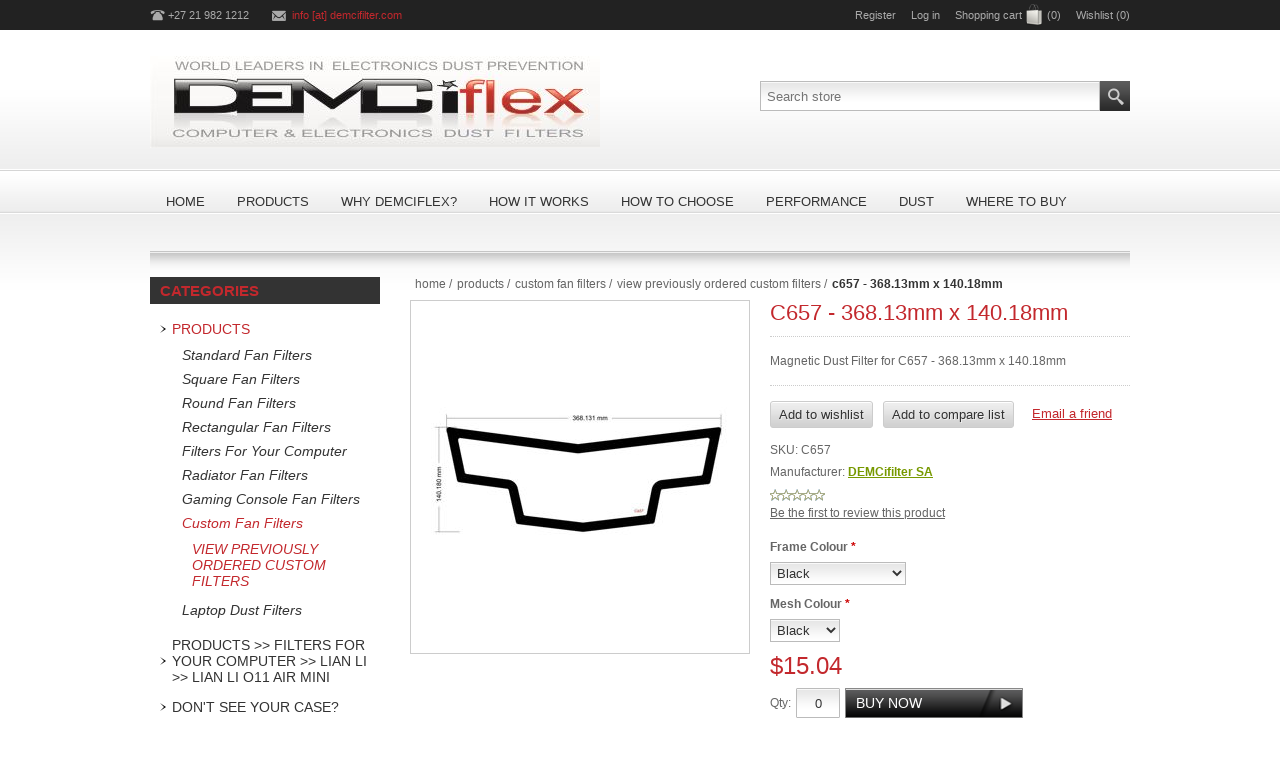

--- FILE ---
content_type: text/html; charset=utf-8
request_url: https://www.demcifilter.com/demciflex-magnetic-dust-filter-for-c657-36813mm-x-14018mm
body_size: 35178
content:
<!DOCTYPE html><html lang=en class=html-product-details-page><head><title>C657 - 368.13mm x 140.18mm Magnetic Computer Dust Filter | Demcifilter.com | Computers &amp; Electronics Dust Filters</title><meta charset=UTF-8><meta name=description content="DEMCiflex Magnetic Computer Dust Filter Keep dust out of computer clean"><meta name=keywords content="Magnetic Dust Filter for C657 - 368.13mm x 140.18mm"><meta name=generator content=nopCommerce><meta name=viewport content="width=device-width, initial-scale=1"><meta property=og:type content=product><meta property=og:title content="C657 - 368.13mm x 140.18mm"><meta property=og:description content="DEMCiflex Magnetic Computer Dust Filter Keep dust out of computer clean"><meta property=og:image content=https://www.demcifilter.com/images/thumbs/0003870_c657-36813mm-x-14018mm_300.jpeg><meta property=og:image:url content=https://www.demcifilter.com/images/thumbs/0003870_c657-36813mm-x-14018mm_300.jpeg><meta property=og:url content=https://www.demcifilter.com/demciflex-magnetic-dust-filter-for-c657-36813mm-x-14018mm><meta property=og:site_name content=Demcifilter><meta property=twitter:card content=summary><meta property=twitter:site content=Demcifilter><meta property=twitter:title content="C657 - 368.13mm x 140.18mm"><meta property=twitter:description content="DEMCiflex Magnetic Computer Dust Filter Keep dust out of computer clean"><meta property=twitter:image content=https://www.demcifilter.com/images/thumbs/0003870_c657-36813mm-x-14018mm_300.jpeg><meta property=twitter:url content=https://www.demcifilter.com/demciflex-magnetic-dust-filter-for-c657-36813mm-x-14018mm><style>.product-details-page .full-description{display:none}.product-details-page .ui-tabs .full-description{display:block}.product-details-page .tabhead-full-description{display:none}</style><script async src="https://www.googletagmanager.com/gtag/js?id=G-CVN1JF8H76"></script><script>function gtag(){dataLayer.push(arguments)}window.dataLayer=window.dataLayer||[];gtag("js",new Date);gtag("config","G-CVN1JF8H76")</script><link href=/bundles/ld3jkm9lazctg59fc2nhqldzqhbx47jdgjmujdknr0a.min.css rel=stylesheet><link rel=Stylesheet href=/Themes/NeoFashion/Content/css/ThemeRoller.css><link rel=canonical href=https://www.demcifilter.com/demciflex-magnetic-dust-filter-for-c657-36813mm-x-14018mm><link rel=apple-touch-icon sizes=180x180 href="icons/icons_0/apple-touch-icon.png?v=oLnq8mlkzd"><link rel=icon type=image/png sizes=32x32 href="icons/icons_0/favicon-32x32.png?v=oLnq8mlkzd"><link rel=icon type=image/png sizes=16x16 href="icons/icons_0/favicon-16x16.png?v=oLnq8mlkzd"><link rel=manifest href="icons/icons_0/site.webmanifest?v=oLnq8mlkzd"><link rel=mask-icon href="icons/icons_0/safari-pinned-tab.svg?v=oLnq8mlkzd" color=#5bbad5><link rel="shortcut icon" href="icons/icons_0/favicon.ico?v=oLnq8mlkzd"><meta name=msapplication-TileColor content=#da532c><meta name=msapplication-config content="icons/icons_0/browserconfig.xml?v=oLnq8mlkzd"><meta name=theme-color content=#ffffff><body><div class=ajax-loading-block-window style=display:none></div><div id=dialog-notifications-success title=Notification style=display:none></div><div id=dialog-notifications-error title=Error style=display:none></div><div id=dialog-notifications-warning title=Warning style=display:none></div><div id=bar-notification class=bar-notification-container data-close=Close></div><div class=master-wrapper-page><!--[if lte IE 7]><div style=clear:both;height:59px;text-align:center;position:relative><a href=http://www.microsoft.com/windows/internet-explorer/default.aspx target=_blank> <img src=/Themes/NeoFashion/Content/img/ie_warning.jpg height=42 width=820 alt="You are using an outdated browser. For a faster, safer browsing experience, upgrade for free today."> </a></div><![endif]--><div class=header-message><p>We will be closing for the festive season from 21 December 2022 and reopening on the 16 January 2023</div><div class=header-line><div class=header-links-wrapper><div class=header-contacts><span class=phone>+27 21 982 1212</span> <span class=mail><a href="javascript:sevenSpikesCore.AntiSpam(&#34;info&#34;,&#34;demcifilter.com &#34;)">info [at] demcifilter.com </a></span></div><div class=header-links><ul><li><a href="/register?returnUrl=%2Fdemciflex-magnetic-dust-filter-for-c657-36813mm-x-14018mm" class=ico-register>Register</a><li><a href="/login?returnUrl=%2Fdemciflex-magnetic-dust-filter-for-c657-36813mm-x-14018mm" class=ico-login>Log in</a><li id=topcartlink><a href=/cart class=ico-cart> <span class=cart-label>Shopping cart</span> <span class=cart-qty>(0)</span> </a><li><a href=/wishlist class=ico-wishlist> <span class=wishlist-label>Wishlist</span> <span class=wishlist-qty>(0)</span> </a></ul></div><div id=flyout-cart class=flyout-cart><div class=mini-shopping-cart><div class=count>You have no items in your shopping cart.</div></div></div></div></div><div class=master-wrapper-content><div class=header><div class=header-logo><a href="/" class=logo> <img alt=Demcifilter title=Demcifilter src=https://www.demcifilter.com/images/thumbs/0001225.jpeg></a></div><div class=header-selectors-wrapper></div><div class="search-box store-search-box"><form method=get id=small-search-box-form action=/search><input type=text class=search-box-text id=small-searchterms autocomplete=off name=q placeholder="Search store" aria-label="Search store"> <input type=submit class="button-1 search-box-button" value=Search></form></div></div><div class=header-menu><ul class=mega-menu data-isrtlenabled=false data-enableclickfordropdown=false><li><a href="/" title=Home><span> Home</span></a><li class=has-sublist><a href=/products class=with-subcategories title=Products><span> Products</span></a><div class=plus-button></div><div class=sublist-wrap><ul class=sublist><li class=back-button><span>Back</span><li><a href=/magnetic-dust-filters-standard-fan-filters title="Standard Fan Filters"><span> Standard Fan Filters</span></a><li><a href=/magnetic-dust-filter-square-fan-filters title="Square Fan Filters"><span> Square Fan Filters</span></a><li><a href=/magnetic-dust-filter-round-fan-filters title="Round Fan Filters"><span> Round Fan Filters</span></a><li><a href=/magnetic-dust-filter-rectangular-fan-filters title="Rectangular Fan Filters"><span> Rectangular Fan Filters</span></a><li><a href=/magnetic-computer-dust-filters-for-your-computer title="Filters For Your Computer"><span> Filters For Your Computer</span></a><li><a href=/Radiator-Fan-Filters title="Radiator Fan Filters"><span> Radiator Fan Filters</span></a><li><a href=/Gaming-Console-Fan-Filters title="Gaming Console Fan Filters"><span> Gaming Console Fan Filters</span></a><li><a href=/Custom-Fan-Filters title="Custom Fan Filters"><span> Custom Fan Filters</span></a><li><a href=/Laptop-Dust-Filters title="Laptop Dust Filters"><span> Laptop Dust Filters</span></a><li><a href=/Don-t-see-your-case- title="Don't see your case?"><span> Don&#x27;t see your case?</span></a><li><a href=/colours-2 title=Colours><span> Colours</span></a><li><a href=/shop-by-size title="Shop by Size"><span> Shop by Size</span></a></ul></div><li><a href=/why-demciflex title="Why DEMCiflex?"><span> Why DEMCiflex?</span></a><li class=has-sublist><a href=/how-it-works-2 class=with-subcategories title="How it Works"><span> How it Works</span></a><div class=plus-button></div><div class=sublist-wrap><ul class=sublist><li class=back-button><span>Back</span><li><a href=/how-it-works-2 title="How it Works"><span> How it Works</span></a><li><a href=/cleaning-2 title=Cleaning><span> Cleaning</span></a></ul></div><li><a href=/how-to-choose-2 title="How to Choose"><span> How to Choose</span></a><li><a href=/performance-2 title=Performance><span> Performance</span></a><li><a href=/Dust title=Dust><span> Dust</span></a><li><a href=/Where-to-Buy title="Where to Buy"><span> Where to Buy</span></a></ul><div class=menu-title><span>Menu</span></div><ul class=mega-menu-responsive><li><a href="/" title=Home><span> Home</span></a><li class=has-sublist><a href=/products class=with-subcategories title=Products><span> Products</span></a><div class=plus-button></div><div class=sublist-wrap><ul class=sublist><li class=back-button><span>Back</span><li><a href=/magnetic-dust-filters-standard-fan-filters title="Standard Fan Filters"><span> Standard Fan Filters</span></a><li><a href=/magnetic-dust-filter-square-fan-filters title="Square Fan Filters"><span> Square Fan Filters</span></a><li><a href=/magnetic-dust-filter-round-fan-filters title="Round Fan Filters"><span> Round Fan Filters</span></a><li><a href=/magnetic-dust-filter-rectangular-fan-filters title="Rectangular Fan Filters"><span> Rectangular Fan Filters</span></a><li><a href=/magnetic-computer-dust-filters-for-your-computer title="Filters For Your Computer"><span> Filters For Your Computer</span></a><li><a href=/Radiator-Fan-Filters title="Radiator Fan Filters"><span> Radiator Fan Filters</span></a><li><a href=/Gaming-Console-Fan-Filters title="Gaming Console Fan Filters"><span> Gaming Console Fan Filters</span></a><li><a href=/Custom-Fan-Filters title="Custom Fan Filters"><span> Custom Fan Filters</span></a><li><a href=/Laptop-Dust-Filters title="Laptop Dust Filters"><span> Laptop Dust Filters</span></a><li><a href=/Don-t-see-your-case- title="Don't see your case?"><span> Don&#x27;t see your case?</span></a><li><a href=/colours-2 title=Colours><span> Colours</span></a><li><a href=/shop-by-size title="Shop by Size"><span> Shop by Size</span></a></ul></div><li><a href=/why-demciflex title="Why DEMCiflex?"><span> Why DEMCiflex?</span></a><li class=has-sublist><a href=/how-it-works-2 class=with-subcategories title="How it Works"><span> How it Works</span></a><div class=plus-button></div><div class=sublist-wrap><ul class=sublist><li class=back-button><span>Back</span><li><a href=/how-it-works-2 title="How it Works"><span> How it Works</span></a><li><a href=/cleaning-2 title=Cleaning><span> Cleaning</span></a></ul></div><li><a href=/how-to-choose-2 title="How to Choose"><span> How to Choose</span></a><li><a href=/performance-2 title=Performance><span> Performance</span></a><li><a href=/Dust title=Dust><span> Dust</span></a><li><a href=/Where-to-Buy title="Where to Buy"><span> Where to Buy</span></a></ul></div><div class=ajaxCartInfo data-getajaxcartbuttonurl=/NopAjaxCart/GetAjaxCartButtonsAjax data-productpageaddtocartbuttonselector=.add-to-cart-button data-productboxaddtocartbuttonselector=.product-box-add-to-cart-button data-productboxproductitemelementselector=.product-item data-enableonproductpage=True data-enableoncatalogpages=True data-minishoppingcartquatityformattingresource=({0}) data-miniwishlistquatityformattingresource=({0}) data-addtowishlistbuttonselector=.add-to-wishlist-button></div><input id=addProductVariantToCartUrl name=addProductVariantToCartUrl type=hidden value=/AddProductFromProductDetailsPageToCartAjax> <input id=addProductToCartUrl name=addProductToCartUrl type=hidden value=/AddProductToCartAjax> <input id=miniShoppingCartUrl name=miniShoppingCartUrl type=hidden value=/MiniShoppingCart> <input id=flyoutShoppingCartUrl name=flyoutShoppingCartUrl type=hidden value=/NopAjaxCartFlyoutShoppingCart> <input id=checkProductAttributesUrl name=checkProductAttributesUrl type=hidden value=/CheckIfProductOrItsAssociatedProductsHasAttributes> <input id=getMiniProductDetailsViewUrl name=getMiniProductDetailsViewUrl type=hidden value=/GetMiniProductDetailsView> <input id=flyoutShoppingCartPanelSelector name=flyoutShoppingCartPanelSelector type=hidden value=#flyout-cart> <input id=shoppingCartMenuLinkSelector name=shoppingCartMenuLinkSelector type=hidden value=span.cart-qty> <input id=wishlistMenuLinkSelector name=wishlistMenuLinkSelector type=hidden value=span.wishlist-qty><div id=product-ribbon-info data-productid=1282 data-productboxselector=".product-item, .item-holder" data-productboxpicturecontainerselector=".picture, .item-picture" data-productpagepicturesparentcontainerselector=.product-essential data-productpagebugpicturecontainerselector=.picture data-retrieveproductribbonsurl=/RetrieveProductRibbons></div><div class=ajax-loading-block-window style=display:none><div class=loading-image></div></div><div class=master-column-wrapper><div class=center-2><div class=breadcrumb><ul itemscope itemtype=http://schema.org/BreadcrumbList><li><span> <a href="/"> <span>Home</span> </a> </span> <span class=delimiter>/</span><li itemprop=itemListElement itemscope itemtype=http://schema.org/ListItem><a href=/products itemprop=item> <span itemprop=name>Products</span> </a> <span class=delimiter>/</span><meta itemprop=position content=1><li itemprop=itemListElement itemscope itemtype=http://schema.org/ListItem><a href=/Custom-Fan-Filters itemprop=item> <span itemprop=name>Custom Fan Filters</span> </a> <span class=delimiter>/</span><meta itemprop=position content=2><li itemprop=itemListElement itemscope itemtype=http://schema.org/ListItem><a href=/custom-filters-3 itemprop=item> <span itemprop=name>VIEW PREVIOUSLY ORDERED CUSTOM FILTERS</span> </a> <span class=delimiter>/</span><meta itemprop=position content=3><li itemprop=itemListElement itemscope itemtype=http://schema.org/ListItem><strong class=current-item itemprop=name>C657 - 368.13mm x 140.18mm</strong> <span itemprop=item itemscope itemtype=http://schema.org/Thing id=/demciflex-magnetic-dust-filter-for-c657-36813mm-x-14018mm> </span><meta itemprop=position content=4></ul></div><div class="page product-details-page"><div class=page-body><form method=post id=product-details-form action=/demciflex-magnetic-dust-filter-for-c657-36813mm-x-14018mm><div itemscope itemtype=http://schema.org/Product data-productid=1282><div class=product-essential><div class=product-details><div class=gallery><div class=picture><a href=https://www.demcifilter.com/images/thumbs/0003870_c657-36813mm-x-14018mm.jpeg title="Picture of C657 - 368.13mm x 140.18mm" id=main-product-img-lightbox-anchor-1282> <img alt="Picture of C657 - 368.13mm x 140.18mm" src=https://www.demcifilter.com/images/thumbs/0003870_c657-36813mm-x-14018mm_300.jpeg title="Picture of C657 - 368.13mm x 140.18mm" itemprop=image id=main-product-img-1282> </a></div></div><div class=overview><div class=product-name><h1 itemprop=name>C657 - 368.13mm x 140.18mm</h1></div><div class=short-description>Magnetic Dust Filter for C657 - 368.13mm x 140.18mm</div><div class=buttons><div class=add-to-wishlist><input type=button id=add-to-wishlist-button-1282 class="button-2 add-to-wishlist-button" value="Add to wishlist" data-productid=1282 onclick="return AjaxCart.addproducttocart_details(&#34;/addproducttocart/details/1282/2    &#34;,&#34;#product-details-form&#34;),!1"></div><div class=compare-products><input type=button value="Add to compare list" class="button-2 add-to-compare-list-button" onclick="return AjaxCart.addproducttocomparelist(&#34;/compareproducts/add/1282&#34;),!1"></div><div class=email-a-friend><input type=button value="Email a friend" class="button-2 email-a-friend-button" onclick="setLocation(&#34;/productemailafriend/1282&#34;)"></div></div><div class=additional-details><div class=sku><span class=label>SKU:</span> <span class=value itemprop=sku id=sku-1282>C657</span></div></div><div class=manufacturers><span class=label>Manufacturer:</span> <span class=value> <a href=/demcifilter-sa>DEMCifilter SA</a> </span></div><div class=product-reviews-overview><div class=product-review-box><div class=rating><div style=width:0%></div></div></div><div class=product-no-reviews><a href=/productreviews/1282>Be the first to review this product</a></div></div><div class=attributes><dl><dt id=product_attribute_label_1474181><label class=text-prompt> Frame Colour </label> <span class=required>*</span><dd id=product_attribute_input_1474181><select name=product_attribute_1474181 id=product_attribute_1474181><option value=27286>Black<option value=27287>White<option value=27288>Blue<option value=27289>Red<option value=27290>Green<option value=27291>Yellow<option value=27292>Purple<option value=27293>Chrome<option value=27294>Brushed Aluminum<option value=27295>Silver<option value=27296>Metallic Silver<option value=27297>Neon Pink<option value=27298>Neon Yellow<option value=27299>Neon Orange</select><dt id=product_attribute_label_1474182><label class=text-prompt> Mesh Colour </label> <span class=required>*</span><dd id=product_attribute_input_1474182><select name=product_attribute_1474182 id=product_attribute_1474182><option value=27300>Black<option value=27301>White</select></dl></div><div class=prices itemprop=offers itemscope itemtype=http://schema.org/Offer><div class=product-price><span itemprop=price content=15.04 class=price-value-1282> $15.04 </span></div><meta itemprop=priceCurrency content=USD></div><div class=add-to-cart><div class=add-to-cart-panel><label class=qty-label for=addtocart_1282_EnteredQuantity>Qty:</label> <input class=qty-input type=text data-val=true data-val-required="The Qty field is required." id=addtocart_1282_EnteredQuantity name=addtocart_1282.EnteredQuantity value=0> <input type=button id=add-to-cart-button-1282 class="button-1 add-to-cart-button" value="Buy Now" data-productid=1282 onclick="return AjaxCart.addproducttocart_details(&#34;/addproducttocart/details/1282/1&#34;,&#34;#product-details-form&#34;),!1"></div></div><div class=product-share-button><div class="addthis_toolbox addthis_default_style"><a class=addthis_button_preferred_1></a><a class=addthis_button_preferred_2></a><a class=addthis_button_preferred_3></a><a class=addthis_button_preferred_4></a><a class=addthis_button_compact></a><a class="addthis_counter addthis_bubble_style"></a></div><script src="https://s7.addthis.com/js/250/addthis_widget.js#pubid=nopsolutions"></script></div></div></div><div class=full-description itemprop=description><p><span style=font-family:Arial;font-size:small>Size:</span><br> <span style=font-family:Arial;font-size:small>O/D 368.13mm x 140.18mm</span><br style=font-family:Arial;font-size:small><br> <br> <span style=font-family:Arial;font-size:small>Height:</span><br> <span style=font-family:Arial;font-size:small>&lt; 2.5mm thick for ferrous filters (without the non-ferrous magnet)</span><br> <span style=font-family:Arial;font-size:small>&lt; 3mm with the non-ferrous magnet (included)</span><br style=font-family:Arial;font-size:small> <span style=font-size:small><span style=font-family:Arial><br> Select the correct frame and mesh colour</span></span></div></div><div id=quickTabs class=productTabs data-ajaxenabled=false data-productreviewsaddnewurl=/ProductTab/ProductReviewsTabAddNew/1282 data-productcontactusurl=/ProductTab/ProductContactUsTabAddNew/1282 data-couldnotloadtaberrormessage="Couldn't load this tab."><div class=productTabs-header><ul><li><a href=#quickTab-description>Description</a></ul></div><div class=productTabs-body><div id=quickTab-description><div class=full-description itemprop=description><p><span style=font-family:Arial;font-size:small>Size:</span><br> <span style=font-family:Arial;font-size:small>O/D 368.13mm x 140.18mm</span><br style=font-family:Arial;font-size:small><br> <br> <span style=font-family:Arial;font-size:small>Height:</span><br> <span style=font-family:Arial;font-size:small>&lt; 2.5mm thick for ferrous filters (without the non-ferrous magnet)</span><br> <span style=font-family:Arial;font-size:small>&lt; 3mm with the non-ferrous magnet (included)</span><br style=font-family:Arial;font-size:small> <span style=font-size:small><span style=font-family:Arial><br> Select the correct frame and mesh colour</span></span></div></div></div></div><div class=product-collateral><div class="related-products-grid product-grid"><div class=title><strong>Related products</strong></div><div class=item-grid><div class=item-box><div class=product-item data-productid=3><div class=picture><a href=/demciflex-magnetic-dust-filter-for-120mm-square-computer-dust-filter title="Show details for 120mm Square Computer Dust Filter"> <img src="[data-uri]" data-lazyloadsrc=https://www.demcifilter.com/images/thumbs/0001335_120mm-square-computer-dust-filter_200.jpeg alt="Picture of 120mm Square Computer Dust Filter" title="Show details for 120mm Square Computer Dust Filter" data-second-image=https://www.demcifilter.com/images/thumbs/0001336_120mm-square-computer-dust-filter_200.jpeg> </a></div><div class=details><h2 class=product-title><a href=/demciflex-magnetic-dust-filter-for-120mm-square-computer-dust-filter>120mm Square Computer Dust Filter</a></h2><div class=product-rating-box title="0 review(s)"><div class=rating><div style=width:0%></div></div></div><div class=description>Magnetic Dust Filter for 120mm Square Computer Dust Filter</div><div class=add-info><div class=prices><span class="price actual-price">$7.97</span></div><div class=buttons><input type=button value="Buy Now" class="button-2 product-box-add-to-cart-button" onclick="return AjaxCart.addproducttocart_catalog(&#34;/addproducttocart/catalog/3/1/1    &#34;),!1"></div></div></div></div></div><div class=item-box><div class=product-item data-productid=463><div class=picture><a href=/demciflex-magnetic-dust-filter-for-laptop-dust-filter-3-pack title="Show details for Laptop Dust Filter 3 Pack"> <img src="[data-uri]" data-lazyloadsrc=https://www.demcifilter.com/images/thumbs/0002640_laptop-dust-filter-3-pack_200.jpeg alt="Picture of Laptop Dust Filter 3 Pack" title="Show details for Laptop Dust Filter 3 Pack" data-second-image=https://www.demcifilter.com/images/thumbs/0002641_laptop-dust-filter-3-pack_200.jpeg> </a></div><div class=details><h2 class=product-title><a href=/demciflex-magnetic-dust-filter-for-laptop-dust-filter-3-pack>Laptop Dust Filter 3 Pack</a></h2><div class=product-rating-box title="0 review(s)"><div class=rating><div style=width:0%></div></div></div><div class=description>Magnetic Dust Filter for Laptop Dust Filter 3 Pack</div><div class=add-info><div class=prices><span class="price actual-price">$4.26</span></div><div class=buttons><input type=button value="Buy Now" class="button-2 product-box-add-to-cart-button" onclick="return AjaxCart.addproducttocart_catalog(&#34;/addproducttocart/catalog/463/1/1    &#34;),!1"></div></div></div></div></div><div class=item-box><div class=product-item data-productid=587><div class=picture><a href=/demciflex-magnetic-dust-filter-for-xbox-one-dust-filter-kit title="Show details for XBOX One Dust Filter Kit"> <img src="[data-uri]" data-lazyloadsrc=https://www.demcifilter.com/images/thumbs/0003073_XBOX-One-Dust-Filter-Kit_200.jpeg alt="Picture of XBOX One Dust Filter Kit" title="Show details for XBOX One Dust Filter Kit" data-second-image=https://www.demcifilter.com/images/thumbs/0003074_XBOX-One-Dust-Filter-Kit_200.jpeg> </a></div><div class=details><h2 class=product-title><a href=/demciflex-magnetic-dust-filter-for-xbox-one-dust-filter-kit>XBOX One Dust Filter Kit</a></h2><div class=product-rating-box title="0 review(s)"><div class=rating><div style=width:0%></div></div></div><div class=description>Magnetic Dust Filter for XBOX One Dust Filter Kit</div><div class=add-info><div class=prices><span class="price actual-price">$25.04</span></div><div class=buttons><input type=button value="Buy Now" class="button-2 product-box-add-to-cart-button" onclick="return AjaxCart.addproducttocart_catalog(&#34;/addproducttocart/catalog/587/1/1    &#34;),!1"></div></div></div></div></div></div></div></div></div><input name=__RequestVerificationToken type=hidden value=CfDJ8Pwiyv3RXZRPhnTkR0mrtijRMTZgQQ1zD_86OR_bdt30AROcdAMAF4BYiebk02SDrs2zj3Kaw4JH8sZoNFTyu9gU-uPO2T_2FA0K8X03GBlGQevcvlIgy6Vqc-BBrgaOhHTIJtlz8aGZs8fasT2GTJ0></form></div></div></div><div class=side-2><div class="block block-category-navigation"><div class=title><strong>Categories</strong></div><div class=listbox><ul class=list><li class=active><a href=/products>Products </a><ul class=sublist><li class=inactive><a href=/magnetic-dust-filters-standard-fan-filters>Standard Fan Filters </a><li class=inactive><a href=/magnetic-dust-filter-square-fan-filters>Square Fan Filters </a><li class=inactive><a href=/magnetic-dust-filter-round-fan-filters>Round Fan Filters </a><li class=inactive><a href=/magnetic-dust-filter-rectangular-fan-filters>Rectangular Fan Filters </a><li class=inactive><a href=/magnetic-computer-dust-filters-for-your-computer>Filters For Your Computer </a><li class=inactive><a href=/Radiator-Fan-Filters>Radiator Fan Filters </a><li class=inactive><a href=/Gaming-Console-Fan-Filters>Gaming Console Fan Filters </a><li class=active><a href=/Custom-Fan-Filters>Custom Fan Filters </a><ul class=sublist><li class="active last"><a href=/custom-filters-3>VIEW PREVIOUSLY ORDERED CUSTOM FILTERS </a></ul><li class=inactive><a href=/Laptop-Dust-Filters>Laptop Dust Filters </a></ul><li class=inactive><a href=/products-filters-for-your-computer-lian-li-lian-li-o11-air-mini>Products &gt;&gt; Filters For Your Computer &gt;&gt; LIAN LI &gt;&gt; Lian Li O11 Air Mini </a><li class=inactive><a href=/Don-t-see-your-case->Don&#x27;t see your case? </a><li class=inactive><a href=/Downloads>Downloads </a><li class=inactive><a href=/why-demciflex>Why DEMCiflex? </a><li class=inactive><a href=/how-it-works-2>How it Works </a><li class=inactive><a href=/how-to-choose-2>How to Choose </a><li class=inactive><a href=/performance-2>Performance </a><li class=inactive><a href=/View-Demo>View Demo </a><li class=inactive><a href=/colours-2>Colours </a><li class=inactive><a href=/Dust>Dust </a><li class=inactive><a href=/Where-to-Buy>Where to Buy </a><li class=inactive><a href=/Distributors>Distributors </a></ul></div></div><div class="block block-manufacturer-navigation"><div class=title><strong>Manufacturers</strong></div><div class=listbox><ul class=list><li class=inactive><a href=/demcifilter-sa>DEMCifilter SA</a></ul></div></div><div class="block block-popular-tags"><div class=title><strong>Popular tags</strong></div><div class=listbox><div class=tags><ul><li><a href=/bottom-filter-meshroom-s-itx-case style=font-size:85%>bottom filter meshroom s itx case</a><li><a href=/lian-li-evo-left-internal-filter style=font-size:85%>lian li evo - left internal filter</a><li><a href=/meshroom-s-itx-case style=font-size:120%>meshroom s itx case</a></ul></div></div></div></div></div></div><div class=footer><div class=footer-top><div class=footer-center><div class="footer-block footer-block-first"><h3>Company info</h3><ul class=footer-menu><li><a href=/benefits-of-fitting-demciflex-computer-and-electronics-dust-filters>DEMCiflex benefits</a><li><a href=/Cleaning>Cleaning</a><li><a href=/Colours>Colours</a><li><a href=/Custom-Filters>Custom Filters</a><li><a href=/Dust-and-Electronics>Dust and Electronics</a><li><a href=/How-it-works>How it works</a><li><a href=/How-to-choose>How to choose</a><li><a href=/Performance>Performance</a><li><a href=/what-is-new>What is new?</a><li><a href=/Why-DEMCiflex->Why DEMCiflex</a></ul></div><div class="footer-block footer-block-second"><h3>Customer services</h3><ul class=footer-menu><li><a href=/contactus>Contact us</a><li><a href=/black-friday-sale-2022>Black Friday Sale 2022</a><li><a href=/Distribution>Distribution</a><li><a href=/Tracking>Tracking</a><li><a href=/problems-with-this-website>Problems with this website?</a><li><a href=/where-to-buy-2>Where to Buy</a><li><a href=/shipping-returns>Shipping &amp; Returns</a><li><a href=/privacy-notice>Privacy notice</a><li><a href=/conditions-of-use>Conditions of Use</a><li><a href=/sitemap>Sitemap</a></ul></div><div class=footer-block><h3>My account</h3><ul class=footer-menu><li><a href=/customer/info>Customer info</a><li><a href=/customer/addresses>Addresses</a><li><a href=/order/history>Orders</a><li><a href=/wishlist>Wishlist</a></ul></div><div class="footer-block footer-block-last"><div class=newsletter><div class=title><strong>Subscribe to our newsletter</strong></div><div class=newsletter-subscribe id=newsletter-subscribe-block><div class=newsletter-email><input id=newsletter-email class=newsletter-subscribe-text placeholder="Enter your email here..." aria-label="Sign up for our newsletter" type=email name=NewsletterEmail> <input type=button value=Subscribe id=newsletter-subscribe-button class="button-1 newsletter-subscribe-button"></div><div class=newsletter-validation><span id=subscribe-loading-progress style=display:none class=please-wait>Wait...</span> <span class=field-validation-valid data-valmsg-for=NewsletterEmail data-valmsg-replace=true></span></div></div><div class=newsletter-result id=newsletter-result-block></div></div><h3>Payment Methods</h3><div class=accepted-payment-methods><ul><li class=method1><li class=method2><li class=method3><li class=method4><li class=method5><li class=method6></ul></div></div></div></div><div class=footer-bottom><div class=center><div class=footer-powered-by>Powered by <a href="https://www.comalytics.com/" target=_blank><img src=/images/Comalytics-default.png alt="E-business powered by Comalytics">Comalytics</a></div><div class=footer-disclaimer>Copyright &copy; 2026 Demcifilter. All rights reserved.</div><div class=footer-social><a target=_blank class=facebook href="https://www.facebook.com/DEMCifilter?ref=hl" aria-label=Facebook></a> <a target=_blank class=twitter href=https://twitter.com/DEMCifilterSA aria-label=Twitter></a></div><div class=footer-store-theme></div></div></div></div><script src=/bundles/yao0ltvqla3xvsrc3irhqx_l3qqqjlbb2aqdu0eqsmg.min.js></script><script>$(document).ready(function(){$("#main-product-img-lightbox-anchor-1282").magnificPopup({type:"image"})})</script><script>$(document).ready(function(){showHideDropdownQuantity("product_attribute_1474181")})</script><script>$(document).ready(function(){showHideDropdownQuantity("product_attribute_1474182")})</script><script>function showHideDropdownQuantity(n){$("select[name="+n+"] > option").each(function(){$("#"+n+"_"+this.value+"_qty_box").hide()});$("#"+n+"_"+$("select[name="+n+"] > option:selected").val()+"_qty_box").css("display","inline-block")}function showHideRadioQuantity(n){$("input[name="+n+"]:radio").each(function(){$("#"+$(this).attr("id")+"_qty_box").hide()});$("#"+n+"_"+$("input[name="+n+"]:radio:checked").val()+"_qty_box").css("display","inline-block")}function showHideCheckboxQuantity(n){$("#"+n).is(":checked")?$("#"+n+"_qty_box").css("display","inline-block"):$("#"+n+"_qty_box").hide()}</script><script>function attribute_change_handler_1282(){$.ajax({cache:!1,url:"/shoppingcart/productdetails_attributechange?productId=1282&validateAttributeConditions=False&loadPicture=True",data:$("#product-details-form").serialize(),type:"POST",success:function(n){var t;if(n.price&&$(".price-value-1282").text(n.price),n.basepricepangv?$("#base-price-pangv-1282").text(n.basepricepangv):$("#base-price-pangv-1282").hide(),n.sku?$("#sku-1282").text(n.sku).parent(".sku").show():$("#sku-1282").parent(".sku").hide(),n.mpn?$("#mpn-1282").text(n.mpn).parent(".manufacturer-part-number").show():$("#mpn-1282").parent(".manufacturer-part-number").hide(),n.gtin?$("#gtin-1282").text(n.gtin).parent(".gtin").show():$("#gtin-1282").parent(".gtin").hide(),n.stockAvailability&&$("#stock-availability-value-1282").text(n.stockAvailability),n.enabledattributemappingids)for(t=0;t<n.enabledattributemappingids.length;t++)$("#product_attribute_label_"+n.enabledattributemappingids[t]).show(),$("#product_attribute_input_"+n.enabledattributemappingids[t]).show();if(n.disabledattributemappingids)for(t=0;t<n.disabledattributemappingids.length;t++)$("#product_attribute_label_"+n.disabledattributemappingids[t]).hide(),$("#product_attribute_input_"+n.disabledattributemappingids[t]).hide();n.pictureDefaultSizeUrl&&$("#main-product-img-1282").attr("src",n.pictureDefaultSizeUrl);n.pictureFullSizeUrl&&$("#main-product-img-lightbox-anchor-1282").attr("href",n.pictureFullSizeUrl);n.message&&alert(n.message);$(document).trigger({type:"product_attributes_changed",changedData:n})}})}$(document).ready(function(){attribute_change_handler_1282();$("#product_attribute_1474181").on("change",function(){attribute_change_handler_1282()});$("#product_attribute_1474182").on("change",function(){attribute_change_handler_1282()})})</script><script>$(document).ready(function(){$("#addtocart_1282_EnteredQuantity").on("keydown",function(n){if(n.keyCode==13)return $("#add-to-cart-button-1282").trigger("click"),!1})})</script><script>$(document).ready(function(){$(".header-line").on("mouseenter","#topcartlink",function(){$("#flyout-cart").addClass("active")});$(".header-line").on("mouseleave","#topcartlink",function(){$("#flyout-cart").removeClass("active")});$(".header-line").on("mouseenter","#flyout-cart",function(){$("#flyout-cart").addClass("active")});$(".header-line").on("mouseleave","#flyout-cart",function(){$("#flyout-cart").removeClass("active")})})</script><script>AjaxCart.init(!1,".header-links .cart-qty",".header-links .wishlist-qty","#flyout-cart")</script><script>$("#small-search-box-form").on("submit",function(n){$("#small-searchterms").val()==""&&(alert("Please enter some search keyword"),$("#small-searchterms").focus(),n.preventDefault())})</script><script>$(document).ready(function(){var n,t;$("#small-searchterms").autocomplete({delay:500,minLength:3,source:"/catalog/searchtermautocomplete",appendTo:".search-box",select:function(n,t){return $("#small-searchterms").val(t.item.label),setLocation(t.item.producturl),!1},open:function(){n&&(t=document.getElementById("small-searchterms").value,$(".ui-autocomplete").append('<li class="ui-menu-item" role="presentation"><a href="/search?q='+t+'">View all results...<\/a><\/li>'))}}).data("ui-autocomplete")._renderItem=function(t,i){var r=i.label;return n=i.showlinktoresultsearch,r=htmlEncode(r),$("<li><\/li>").data("item.autocomplete",i).append("<a><img src='"+i.productpictureurl+"'><span>"+r+"<\/span><\/a>").appendTo(t)}})</script><script>(function(n,t){n(document).ready(function(){t.prepareTopMenu()});n(document).on("themeBreakpointPassed7Spikes",function(n){n.isInitialLoad||window.sevenSpikesTheme||t.prepareTopMenu()})})(jQuery,sevenSpikesCore)</script><script>function newsletter_subscribe(n){var t=$("#subscribe-loading-progress"),i;t.show();i={subscribe:n,email:$("#newsletter-email").val()};$.ajax({cache:!1,type:"POST",url:"/subscribenewsletter",data:i,success:function(n){$("#newsletter-result-block").html(n.Result);n.Success?($("#newsletter-subscribe-block").hide(),$("#newsletter-result-block").show()):$("#newsletter-result-block").fadeIn("slow").delay(2e3).fadeOut("slow")},error:function(){alert("Failed to subscribe.")},complete:function(){t.hide()}})}$(document).ready(function(){$("#newsletter-subscribe-button").on("click",function(){newsletter_subscribe("true")});$("#newsletter-email").on("keydown",function(n){if(n.keyCode==13)return $("#newsletter-subscribe-button").trigger("click"),!1})})</script>

--- FILE ---
content_type: text/html; charset=utf-8
request_url: https://www.demcifilter.com/NopAjaxCart/GetAjaxCartButtonsAjax
body_size: 1862
content:


        <div class="ajax-cart-button-wrapper qty-enabled" data-productid="1282" data-isproductpage="true">
                <input type="button" id="add-to-cart-button-1282" value="Buy Now" class="button-1 add-to-cart-button nopAjaxCartProductVariantAddToCartButton" data-productid="1282" />
                      

        </div>
        <div class="ajax-cart-button-wrapper qty-enabled" data-productid="3" data-isproductpage="false">
                        <input type="text" data-quantityproductid="3" class="productQuantityTextBox" value="0" />
                <input type="button" value="Buy Now" class="button-2 product-box-add-to-cart-button nopAjaxCartProductListAddToCartButton" data-productid="3" />
                      

        </div>
        <div class="ajax-cart-button-wrapper qty-enabled" data-productid="463" data-isproductpage="false">
                        <input type="text" data-quantityproductid="463" class="productQuantityTextBox" value="0" />
                <input type="button" value="Buy Now" class="button-2 product-box-add-to-cart-button nopAjaxCartProductListAddToCartButton" data-productid="463" />
                      

        </div>
        <div class="ajax-cart-button-wrapper qty-enabled" data-productid="587" data-isproductpage="false">
                        <input type="text" data-quantityproductid="587" class="productQuantityTextBox" value="0" />
                <input type="button" value="Buy Now" class="button-2 product-box-add-to-cart-button nopAjaxCartProductListAddToCartButton" data-productid="587" />
                      

        </div>
